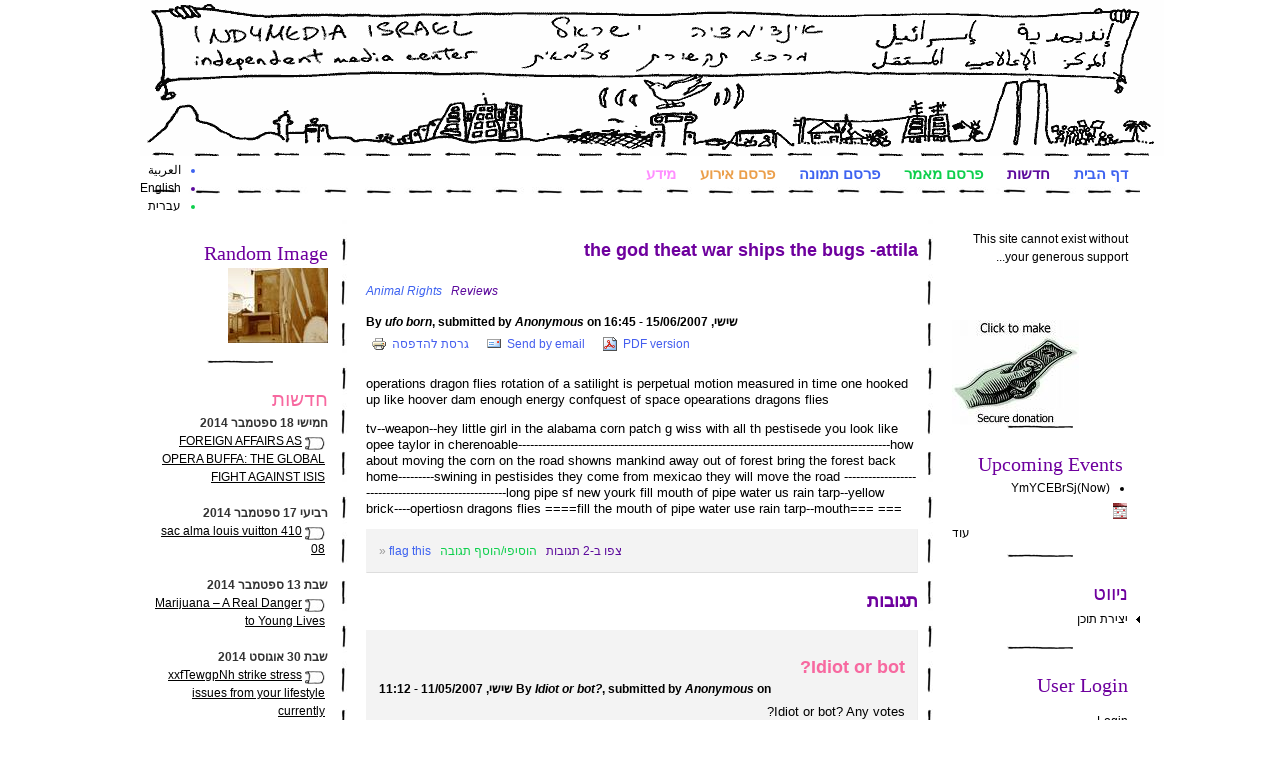

--- FILE ---
content_type: text/html; charset=
request_url: https://indymedia.org.il/he/article/2007/6/god-theat-war-ships-bugs-attila?showcomments&page=0
body_size: 8384
content:
<!DOCTYPE html PUBLIC "-//W3C//DTD XHTML 1.0 Strict//EN" "http://www.w3.org/TR/xhtml1/DTD/xhtml1-strict.dtd">
<html lang="he" xml:lang="he" xmlns="http://www.w3.org/1999/xhtml">

<head profile="http://gmpg.org/xfn/11">
<meta http-equiv="Content-Type" content="text/html; charset=utf-8" />
<title>the god theat war ships the bugs -attila | indymedia.org.il</title>
<meta http-equiv="Content-Type" content="text/html; charset=utf-8" />
<link rel="shortcut icon" href="/favicon.ico" type="image/x-icon" />
<link type="text/css" rel="stylesheet" media="all" href="/sites/default/files/css/css_cf56f327ca32bb0c9112a0113783eaf9.css" />
<script type="text/javascript" src="/sites/default/files/js/js_acf1b3a2bf29a42502999c75d0508091.jsmin.js"></script>
<script type="text/javascript">
<!--//--><![CDATA[//><!--
jQuery.extend(Drupal.settings, { "basePath": "/", "extlink": { "extTarget": 0, "extClass": "ext", "extSubdomains": 1, "extExclude": "", "extInclude": "", "extAlert": 0, "extAlertText": "This link will take you to an external web site. We are not responsible for their content.", "mailtoClass": "mailto" } });
//--><!]]>
</script>
<!--[if lte IE 6]>
<style>
#header { position: static; }
#wrapper { position: static; }
</style>
<![endif]-->
</head>

<body class="not-front not-logged-in page-node node-type-article two-sidebars i18n-he">
<div id="wrapper">

<div id="header" class="p1">

  <div id="branding">
      <a href="/he">
    <img src="/sites/default/files/israel_indymedia_logo.png" alt="indymedia.org.il" id="logo" />
    </a>
    <!--
      <h1><a href="/he" title="בית" rel="home">indymedia.org.il</a></h1>
    -->
    </div>

  
  
  <div id="header_content">  
        <div id="header-additional">
      <div class="block block-<? print $block->module?> mcolor_<? print $block_id ?>" id="block-locale-0">
  <div class="content"><ul><li class="ar mcolor_1 first"><a href="/ar/article/2007/6/god-theat-war-ships-bugs-attila" class="language-link">العربية</a></li>
<li class="en mcolor_2"><a href="/article/2007/6/god-theat-war-ships-bugs-attila" class="language-link">English</a></li>
<li class="he mcolor_3 last active"><a href="/he/article/2007/6/god-theat-war-ships-bugs-attila" class="language-link active">עברית</a></li>
</ul></div>
  <div class="block-divider">&nbsp;</div>
</div>

    </div>
    
    <div id="menu">
          <ul class="links primary_menu"><li class="menu-162 mcolor_1 first"><a href="/he" title="">דף הבית</a></li>
<li class="menu-163 mcolor_2"><a href="/he/newswire" title="">חדשות</a></li>
<li class="menu-164 mcolor_3"><a href="https://indymedia.org.il/publish/article" title="">פרסם מאמר</a></li>
<li class="menu-307 mcolor_4"><a href="https://indymedia.org.il/publish/image" title="">פרסם תמונה</a></li>
<li class="menu-165 mcolor_5"><a href="/he/announce/event" title="">פרסם אירוע</a></li>
<li class="menu-172 mcolor_6 last"><a href="/he/information" title="">מידע</a></li>
</ul>            </div>
  </div>
  <div id="header_close"></div>
</div>

<!--[if lte IE 6]> <div class="messages warning">
<a href="http://www.mozilla.com/">
Your web browser is old and insecure.
Please upgrade it so that you can take
advantage of the latest features of Israel Indymedia</a> </div> <![endif]-->

<table id="content">
	<tr>

		  <td valign="top" id="col-left">
	  <div class="block block-<? print $block->module?> mcolor_<? print $block_id ?>" id="block-block-2">
  <div class="content"><p><a href="/donate">This site cannot exist without your generous support...<br /><br />
<br /><br />
<img align="left" alt="Make a secure donation" border="0" height="105" src="/sites/default/files/secure_donation.jpg" width="127" /> </a> </p>
</div>
  <div class="block-divider">&nbsp;</div>
</div>

<div class="block block-<? print $block->module?> mcolor_<? print $block_id ?>" id="block-event-1">
<h2 class="title"><span>Upcoming Events</span></h2>
  <div class="content"><div class="item-list"><ul><li class="first last"><a href="/he/node/49366" title="YmYCEBrSj">YmYCEBrSj</a><span class="event-timeleft">(Now)</span></li>
</ul></div><div class="ical-link"><a href="https://indymedia.org.il/he/event/ical" title="להוסיף את הלוח לiCalendar שלכם"><img src="/sites/all/modules/event/images/ical16x16.gif" alt="להוסיף לiCalendar" /></a></div><div class="more-link"><a href="/he/event" title="More events.">עוד</a></div></div>
  <div class="block-divider">&nbsp;</div>
</div>

<div class="block block-<? print $block->module?> mcolor_<? print $block_id ?>" id="block-user-1">
<h2 class="title"><span>ניווט</span></h2>
  <div class="content"><ul class="menu"><li class="collapsed first last"><a href="/he/node/add">יצירת תוכן</a></li>
</ul></div>
  <div class="block-divider">&nbsp;</div>
</div>

<div class="block block-<? print $block->module?> mcolor_<? print $block_id ?>" id="block-block-1">
<h2 class="title"><span>User Login</span></h2>
  <div class="content"><p><a href="https://indymedia.org.il/user">Login</a></p>
<p><a href="https://indymedia.org.il/user/register">Create new account</a></p>
<p><a href="https://indymedia.org.il/user/password">Request new password</a></p>
<p><a href="https://indymedia.org.il/logout">Logout</a></p>
</div>
  <div class="block-divider">&nbsp;</div>
</div>

<div class="block block-<? print $block->module?> mcolor_<? print $block_id ?>" id="block-menu-menu-section">
<h2 class="title"><span>Section</span></h2>
  <div class="content"><ul class="menu"><li class="leaf first"><a href="/he/event" title="Upcoming events">Events</a></li>
<li class="leaf"><a href="/he/news">News</a></li>
<li class="leaf"><a href="/he/commentary">Commentary</a></li>
<li class="leaf"><a href="/he/announcements">Announcements</a></li>
<li class="leaf"><a href="/he/reviews">Reviews</a></li>
<li class="leaf"><a href="/he/interviews">Interviews</a></li>
<li class="leaf last"><a href="/he/other-press">Other Press</a></li>
</ul></div>
  <div class="block-divider">&nbsp;</div>
</div>

<div class="block block-<? print $block->module?> mcolor_<? print $block_id ?>" id="block-indymedia_cities-en">
<h2 class="title"><span>רשת אינדימדיה העולמית</span></h2>
  <div class="content"><div class="item-list"><ul><li class="first last"><a href="http://www.indymedia.org/">www.indymedia.org</a></li>
</ul></div><fieldset class=" collapsible collapsed"><legend>africa</legend><div class="item-list"><ul><li class="first"><a href="http://ambazonia.indymedia.org/">Ambazonia</a></li>
<li><a href="http://canarias.indymedia.org">Canarias</a></li>
<li><a href="http://estrecho.indymedia.org">estrecho / madiaq</a></li>
<li><a href="http://kenya.indymedia.org/">Kenya</a></li>
<li><a href="http://nigeria.indymedia.org/">Nigeria</a></li>
<li class="last"><a href="http://southafrica.indymedia.org/">South Africa</a></li>
</ul></div></fieldset>
<fieldset class=" collapsible collapsed"><legend>canada</legend><div class="item-list"><ul><li class="first"><a href="http://londonontario.indymedia.org">London, Ontario</a></li>
<li><a href="http://maritimes.indymedia.org/">Maritimes</a></li>
<li><a href="http://montreal.indymedia.org/">Montreal</a></li>
<li><a href="http://ontario.indymedia.org/">Ontario</a></li>
<li><a href="http://ottawa.indymedia.ca">Ottawa</a></li>
<li><a href="http://quebec.indymedia.org/">Quebec</a></li>
<li><a href="http://thunderbay.indymedia.org/">Thunder Bay</a></li>
<li><a href="http://bc.indymedia.org/">Vancouver</a></li>
<li><a href="http://vicindymedia.org">Victoria</a></li>
<li class="last"><a href="http://windsor.indymedia.org/">Windsor</a></li>
</ul></div></fieldset>
<fieldset class=" collapsible collapsed"><legend>east asia</legend><div class="item-list"><ul><li class="first"><a href="http://burma.indymedia.org/">burma</a></li>
<li><a href="http://jakarta.indymedia.org/">Jakarta</a></li>
<li><a href="http://japan.indymedia.org/">Japan</a></li>
<li><a href="http://korea.indymedia.org">Korea</a></li>
<li><a href="http://manila.indymedia.org/">Manila</a></li>
<li><a href="http://qc.indymedia.org">QC</a></li>
<li class="last"><a href="http://piter.indymedia.org/">Saint-Petersburg</a></li>
</ul></div></fieldset>
<fieldset class=" collapsible collapsed"><legend>europe</legend><div class="item-list"><ul><li class="first"><a href="http://abruzzo.indymedia.org">Abruzzo</a></li>
<li><a href="http://alacant.indymedia.org/">Alacant</a></li>
<li><a href="http://andorra.indymedia.org">Andorra</a></li>
<li><a href="http://antwerpen.indymedia.org">Antwerpen</a></li>
<li><a href="http://armenia.indymedia.org/">Armenia</a></li>
<li><a href="http://athens.indymedia.org/">Athens</a></li>
<li><a href="http://austria.indymedia.org/">Austria</a></li>
<li><a href="http://barcelona.indymedia.org/">Barcelona</a></li>
<li><a href="http://belarus.indymedia.org/">Belarus</a></li>
<li><a href="http://belgium.indymedia.org/">Belgium</a></li>
<li><a href="http://belgrade.indymedia.org">belgrade</a></li>
<li><a href="http://bristol.indymedia.org/">Bristol</a></li>
<li><a href="http://bxl.indymedia.org">Brussels</a></li>
<li><a href="http://bulgaria.indymedia.org">Bulgaria</a></li>
<li><a href="http://calabria.indymedia.org">Calabria</a></li>
<li><a href="http://croatia.indymedia.org">Croatia</a></li>
<li><a href="http://cyprus.indymedia.org">Cyprus</a></li>
<li><a href="http://emiliaromagna.indymedia.org/">emilia-romagna</a></li>
<li><a href="http://estrecho.indymedia.org">estrecho / madiaq</a></li>
<li><a href="http://euskalherria.indymedia.org/">Euskal Herria</a></li>
<li><a href="http://galiza.indymedia.org">Galiza</a></li>
<li><a href="http://de.indymedia.org/">Germany</a></li>
<li><a href="http://grenoble.indymedia.org">grenoble</a></li>
<li><a href="http://hungary.indymedia.org">Hungary</a></li>
<li><a href="http://www.indymedia.ie/">Ireland</a></li>
<li><a href="http://istanbul.indymedia.org/">Istanbul</a></li>
<li><a href="http://italy.indymedia.org/">Italy</a></li>
<li><a href="http://laplana.indymedia.org">La Plana</a></li>
<li><a href="http://liege.indymedia.org">Liege</a></li>
<li><a href="http://liguria.indymedia.org">liguria</a></li>
<li><a href="http://lille.indymedia.org">Lille</a></li>
<li><a href="http://linksunten.indymedia.org">linksunten</a></li>
<li><a href="http://lombardia.indymedia.org/">lombardia</a></li>
<li><a href="http://london.indymedia.org/">London</a></li>
<li><a href="http://madrid.indymedia.org/">Madrid</a></li>
<li><a href="http://malta.indymedia.org">Malta</a></li>
<li><a href="http://marseille.indymedia.org">Marseille</a></li>
<li><a href="http://nantes.indymedia.org">Nantes</a></li>
<li><a href="http://napoli.indymedia.org">Napoli</a></li>
<li><a href="http://indymedia.nl">Netherlands</a></li>
<li><a href="http://nice.indymedia.org">Nice</a></li>
<li><a href="http://northern.indymedia.org">Northern England</a></li>
<li><a href="http://www.indymedia.no/">Norway</a></li>
<li><a href="http://nottingham.indymedia.org">Nottingham</a></li>
<li><a href="http://ovl.indymedia.org">Oost-Vlaanderen</a></li>
<li><a href="http://paris.indymedia.org/">Paris/Île-de-France</a></li>
<li><a href="http://patras.indymedia.org/">Patras</a></li>
<li><a href="http://piemonte.indymedia.org">Piemonte</a></li>
<li><a href="http://poland.indymedia.org">Poland</a></li>
<li><a href="http://pt.indymedia.org/">Portugal</a></li>
<li><a href="http://roma.indymedia.org">Roma</a></li>
<li><a href="http://romania.indymedia.org">Romania</a></li>
<li><a href="http://russia.indymedia.org/">Russia</a></li>
<li><a href="http://sardegna.indymedia.org">Sardegna</a></li>
<li><a href="http://www.indymediascotland.org/">Scotland</a></li>
<li><a href="http://sweden.indymedia.org/">Sverige</a></li>
<li><a href="http://switzerland.indymedia.org/">Switzerland</a></li>
<li><a href="http://torun.indymedia.org/">Torun</a></li>
<li><a href="http://toscana.indymedia.org/">Toscana</a></li>
<li><a href="http://193.189.147.16/cmitlse/">Toulouse</a></li>
<li><a href="http://ukraine.indymedia.org/">Ukraine</a></li>
<li><a href="http://uk.indymedia.org/">United Kingdom</a></li>
<li class="last"><a href="http://valencia.indymedia.org">Valencia</a></li>
</ul></div></fieldset>
<fieldset class=" collapsible collapsed"><legend>latin america</legend><div class="item-list"><ul><li class="first"><a href="http://argentina.indymedia.org/">Argentina</a></li>
<li><a href="http://bolivia.indymedia.org/">Bolivia</a></li>
<li><a href="http://chiapas.indymedia.org/">Chiapas</a></li>
<li><a href="http://chile.indymedia.org">Chile</a></li>
<li><a href="http://chilesur.indymedia.org">Chile Sur</a></li>
<li><a href="http://www.midiaindependente.org">CMI Brasil</a></li>
<li><a href="http://sucre.indymedia.org/">CMI Sucre</a></li>
<li><a href="http://colombia.indymedia.org/">Colombia</a></li>
<li><a href="http://ecuador.indymedia.org/">Ecuador</a></li>
<li><a href="http://mexico.indymedia.org/">Mexico</a></li>
<li><a href="http://peru.indymedia.org">Peru</a></li>
<li><a href="http://indymediapr.org">Puerto Rico</a></li>
<li><a href="http://qollasuyu.indymedia.org/">Qollasuyu</a></li>
<li><a href="http://rosario.indymedia.org/">Rosario</a></li>
<li><a href="http://santiago.indymedia.org">santiago</a></li>
<li><a href="http://tijuana.indymedia.org/">Tijuana</a></li>
<li><a href="http://uruguay.indymedia.org/">Uruguay</a></li>
<li><a href="http://valparaiso.indymedia.org">Valparaiso</a></li>
<li class="last"><a href="http://venezuela.indymedia.org/">Venezuela</a></li>
</ul></div></fieldset>
<fieldset class=" collapsible collapsed"><legend>oceania</legend><div class="item-list"><ul><li class="first"><a href="http://www.indymedia.org.nz/">Aotearoa</a></li>
<li><a href="http://brisbane.indymedia.org/">Brisbane</a></li>
<li><a href="http://burma.indymedia.org/">burma</a></li>
<li><a href="http://darwin.indymedia.org">darwin</a></li>
<li><a href="http://jakarta.indymedia.org/">Jakarta</a></li>
<li><a href="http://manila.indymedia.org/">Manila</a></li>
<li><a href="http://melbourne.indymedia.org/">Melbourne</a></li>
<li><a href="http://perth.indymedia.org/">Perth</a></li>
<li><a href="http://qc.indymedia.org">QC</a></li>
<li class="last"><a href="http://sydney.indymedia.org/">Sydney</a></li>
</ul></div></fieldset>
<fieldset class=" collapsible collapsed"><legend>south asia</legend><div class="item-list"><ul><li class="first"><a href="http://india.indymedia.org/">India</a></li>
<li class="last"><a href="http://mumbai.indymedia.org/">Mumbai</a></li>
</ul></div></fieldset>
<fieldset class=" collapsible collapsed"><legend>united states</legend><div class="item-list"><ul><li class="first"><a href="http://arizona.indymedia.org/">Arizona</a></li>
<li><a href="http://arkansas.indymedia.org/">Arkansas</a></li>
<li><a href="http://asheville.indymedia.org/">Asheville</a></li>
<li><a href="http://atlanta.indymedia.org/">Atlanta</a></li>
<li><a href="http://austin.indymedia.org/">Austin</a></li>
<li><a href="/he/austin.indymedia.org">Austin Indymedia</a></li>
<li><a href="http://baltimore.indymedia.org/">Baltimore</a></li>
<li><a href="http://bigmuddyimc.org/">Big Muddy</a></li>
<li><a href="http://binghamton.indymedia.org">Binghamton</a></li>
<li><a href="http://boston.indymedia.org/">Boston</a></li>
<li><a href="http://buffalo.indymedia.org/">Buffalo</a></li>
<li><a href="http://cvilleindymedia.org/">Charlottesville</a></li>
<li><a href="http://chicago.indymedia.org/">Chicago</a></li>
<li><a href="http://cleveland.indymedia.org/">Cleveland</a></li>
<li><a href="http://colorado.indymedia.org/">Colorado</a></li>
<li><a href="http://columbus.indymedia.org">Columbus</a></li>
<li><a href="http://dc.indymedia.org/">DC</a></li>
<li><a href="http://hawaii.indymedia.org/">Hawaii</a></li>
<li><a href="http://houston.indymedia.org">Houston</a></li>
<li><a href="http://www.hm.indymedia.org/">Hudson Mohawk</a></li>
<li><a href="http://kcindymedia.org/">Kansas City</a></li>
<li><a href="http://la.indymedia.org/">LA</a></li>
<li><a href="http://madison.indymedia.org/">Madison</a></li>
<li><a href="http://maine.indymedia.org/">Maine</a></li>
<li><a href="http://miami.indymedia.org/">Miami</a></li>
<li><a href="http://www.michiganimc.org/">Michigan</a></li>
<li><a href="http://milwaukee.indymedia.org/">Milwaukee</a></li>
<li><a href="http://twincities.indymedia.org/">Minneapolis/St. Paul</a></li>
<li><a href="http://nh.indymedia.org">New Hampshire</a></li>
<li><a href="http://newjersey.indymedia.org/">New Jersey</a></li>
<li><a href="http://newmexico.indymedia.org/">New Mexico</a></li>
<li><a href="http://neworleans.indymedia.org/">New Orleans</a></li>
<li><a href="http://chapelhill.indymedia.org/">North Carolina</a></li>
<li><a href="http://www.ntimc.org/">North Texas</a></li>
<li><a href="http://nyc.indymedia.org/">NYC</a></li>
<li><a href="http://www.okimc.org">Oklahoma</a></li>
<li><a href="http://www.phillyimc.org/">Philadelphia</a></li>
<li><a href="http://pittsburgh.indymedia.org">Pittsburgh</a></li>
<li><a href="http://portland.indymedia.org/">Portland</a></li>
<li><a href="http://richmond.indymedia.org/">Richmond</a></li>
<li><a href="http://rochester.indymedia.org/">Rochester</a></li>
<li><a href="http://rogueimc.org/">Rogue Valley</a></li>
<li><a href="http://reboot.stlimc.org">Saint Louis</a></li>
<li><a href="http://sandiego.indymedia.org/">San Diego</a></li>
<li><a href="http://sf.indymedia.org/">San Francisco</a></li>
<li><a href="https://www.indybay.org/">San Francisco Bay Area</a></li>
<li><a href="http://sbindymedia.org/">Santa Barbara</a></li>
<li><a href="https://www.indybay.org/santacruz/">Santa Cruz, CA</a></li>
<li><a href="http://sarasota.indymedia.org">Sarasota</a></li>
<li><a href="http://seattle.indymedia.org/">Seattle</a></li>
<li><a href="http://tampabay.indymedia.org">Tampa Bay</a></li>
<li><a href="http://tnimc.org/">Tennessee</a></li>
<li><a href="http://www.ucimc.org/">Urbana-Champaign</a></li>
<li><a href="http://vermont.indymedia.org/">Vermont</a></li>
<li><a href="http://wmass.indymedia.org/">Western Mass</a></li>
<li class="last"><a href="http://worcester.indymedia.org">Worcester</a></li>
</ul></div></fieldset>
<fieldset class=" collapsible collapsed"><legend>west asia</legend><div class="item-list"><ul><li class="first"><a href="http://armenia.indymedia.org/">Armenia</a></li>
<li><a href="http://beirut.indymedia.org">Beirut</a></li>
<li><a href="http://israel.indymedia.org/">Israel</a></li>
<li class="last"><a href="http://www.indymedia.org/en/static/palestine">Palestine</a></li>
</ul></div></fieldset>
<fieldset class=" collapsible collapsed"><legend>process</legend><div class="item-list"><ul><li class="first"><a href="http://www.indymedia.org/fbi/">FBI/Legal Updates</a></li>
<li><a href="http://lists.indymedia.org/">Mailing Lists</a></li>
<li><a href="http://docs.indymedia.org/">Process &amp; IMC Docs</a></li>
<li><a href="http://tech.indymedia.org/">Tech</a></li>
<li class="last"><a href="http://volunteer.indymedia.org/">Volunteer</a></li>
</ul></div></fieldset>
<fieldset class=" collapsible collapsed"><legend>projects</legend><div class="item-list"><ul><li class="first"><a href="http://print.indymedia.org/">Print</a></li>
<li><a href="http://radio.indymedia.org/">Radio</a></li>
<li><a href="http://satellite.indymedia.org/">Satellite TV</a></li>
<li class="last"><a href="http://video.indymedia.org">Video</a></li>
</ul></div></fieldset>
<fieldset class=" collapsible collapsed"><legend>regions</legend><div class="item-list"><ul><li class="first last"><a href="http://indymedia.us/">United States</a></li>
</ul></div></fieldset>
<fieldset class=" collapsible collapsed"><legend>topics</legend><div class="item-list"><ul><li class="first last"><a href="http://biotech.indymedia.org/">Biotech</a></li>
</ul></div></fieldset>
</div>
  <div class="block-divider">&nbsp;</div>
</div>

	  </td>
		
	<td class="col_border"></td>
    
	<td valign="top" id="col-center">
										  <h2 id="title">the god theat war ships the bugs -attila</h2>
								<div class="content">
				<div style="clear:both;" id="node-4515" class="node-lang-net node  article">
			<div class="taxonomy"><ul class="links inline"><li class="taxonomy_term_9 mcolor_1 first"><a href="/he/category/category/animal-rights" rel="tag" title="Information concerning animal rights movements, actions, and protests.">Animal Rights</a></li>
<li class="taxonomy_term_22 mcolor_2 last"><a href="/he/reviews" rel="tag" title="">Reviews</a></li>
</ul></div>
				<div class="submitted">By <em>ufo born</em>, submitted by <em>Anonymous</em> on שישי, 15/06/2007 - 16:45</div>
	<div class="content"><span class="print-link"><span class="print_html"><a href="https://indymedia.org.il/he/print/article/2007/6/god-theat-war-ships-bugs-attila?showcomments=&amp;page=0" title="Display a printer-friendly version of this page." class="print-page" onclick="window.open(this.href); return false" rel="nofollow"><img src="/sites/all/modules/print/icons/print_icon.gif" alt="גרסת להדפסה" title="גרסת להדפסה" width="16" height="16" class="print-icon print-icon-margin" />גרסת להדפסה</a></span><span class="print_mail"><a href="https://indymedia.org.il/he/printmail/article/2007/6/god-theat-war-ships-bugs-attila?showcomments=&amp;page=0" title="Send this page by email." class="print-mail" rel="nofollow"><img src="/sites/all/modules/print/icons/mail_icon.gif" alt="Send by email" title="Send by email" width="16" height="16" class="print-icon print-icon-margin" />Send by email</a></span><span class="print_pdf"><a href="https://indymedia.org.il/he/printpdf/article/2007/6/god-theat-war-ships-bugs-attila?showcomments=&amp;page=0" title="Display a PDF version of this page." class="print-pdf" rel="nofollow"><img src="/sites/all/modules/print/icons/pdf_icon.gif" alt="PDF version" title="PDF version" width="16" height="16" class="print-icon print-icon-margin" />PDF version</a></span></span><div id="hidden-msg-4515"></div><p>operations dragon flies rotation of a satilight is perpetual motion measured in time one hooked up like hoover dam enough energy confquest of space opearations dragons flies</p>
<p>tv--weapon--hey little girl in the alabama corn patch g wiss with all th pestisede you look like opee taylor in cherenoable---------------------------------------------------------------------------------------------how about moving the corn on the road showns mankind away out of forest bring the forest back home---------swining in pestisides they come from mexicao they will move the road -----------------------------------------------------long pipe sf new yourk fill mouth of pipe water us rain tarp--yellow brick----opertiosn dragons flies ====fill the mouth of pipe water use rain tarp--mouth=== ===</p>
</div>
	<div class="meta">
			<div class="links">&raquo; <ul class="links inline"><li class="flag_content_add mcolor_1 first"><a href="/he/flag_content/add/4515/node" class="flag_content" title="Notify the administrators this posting is problematic" rel="nofollow">flag this</a></li>
<li class="num_comments mcolor_2"><a href="https://indymedia.org.il/he/article/2007/6/god-theat-war-ships-bugs-attila#comments">צפו ב-2 תגובות</a></li>
<li class="add_comment mcolor_3 last"><a href="https://indymedia.org.il/he/node/add/nodecomment?parentnid=4515">הוסיפי/הוסף תגובה</a></li>
</ul></div>
		</div>
</div>
<a id="comments"></a><h2 id="comments-intro">תגובות</h2><div class="comment article-comment zebra1"><a id="comment-1"></a>
		<a id="comment-nid-12873"></a><div id="node-12873" class="node teaser nodecomment">
	<h2 class="title"><a href="/he/content/idiot-or-bot">Idiot or bot?</a></h2>
	<div class="submitted">By <em>Idiot or bot?</em>, submitted by <em>Anonymous</em> on שישי, 11/05/2007 - 11:12</div>
<div class="content"><div id="hidden-msg-12873"></div><p>Idiot or bot? Any votes?</p>
</div>
	<div class="links">&raquo; <ul class="links inline"><li class="flag_content_add mcolor_1 first"><a href="/he/flag_content/add/12873/node" class="flag_content" title="Notify the administrators this posting is problematic" rel="nofollow">flag this</a></li>
<li class="reply_to mcolor_2 last"><a href="https://indymedia.org.il/he/node/add/nodecomment?parentnid=4515&amp;replynid=12873">תשובה</a></li>
</ul></div>
</div>
</div><div class="comment article-comment zebra0"><a id="comment-2"></a>
		<a id="comment-nid-12890"></a><div id="node-12890" class="node teaser nodecomment">
	<h2 class="title"><a href="/he/content/re-re-re-re-re-re-israelis-teach-their-children-hate">Re: Re: Re: Re: Re: Re: Israelis teach their children to hate</a></h2>
	<div class="submitted">By <em>Zionist Extremism IS Hate</em>, submitted by <em>Anonymous</em> on שבת, 12/05/2007 - 08:43</div>
<div class="content"><div id="hidden-msg-12890"></div><p>I vote for both.</p>
<p> I thought it was a 'bot, due to the Spammed Libel that appeared here attached to every post, regardless of what it said.</p>
<p>But the Plant has, in the past few days, pathetically attempted to make some carbon-copy Zionist arguments. But they aren't supported by the facts, so I predicted another Spam Attack, which occured, since the Plant was getting thouroughly trounced, and starting to get very upset, despite their training.</p>
</div>
	<div class="links">&raquo; <ul class="links inline"><li class="flag_content_add mcolor_1 first"><a href="/he/flag_content/add/12890/node" class="flag_content" title="Notify the administrators this posting is problematic" rel="nofollow">flag this</a></li>
<li class="reply_to mcolor_2 last"><a href="https://indymedia.org.il/he/node/add/nodecomment?parentnid=4515&amp;replynid=12890">תשובה</a></li>
</ul></div>
</div>
</div>		</div>

		<table id="after-content">
			<tr>
				<td valign="top" width="50%" class="col-center-left"></td>
				<td valign="top" width="50%" class="col-center-right"></td>
			</tr>
		</table>
	</td>

	<td class="col_border"></td>
	
		  <td valign="top" id="col-right">
	  <div class="block block-<? print $block->module?> mcolor_<? print $block_id ?>" id="block-image-1">
<h2 class="title"><span>Random Image</span></h2>
  <div class="content"><a href="/he/image/2010/1/21753"><img src="https://indymedia.org.il/sites/default/files/images/1_1basquat.thumbnail.jpg" alt="1_1basquat" title="1_1basquat"  class="image image-thumbnail " width="100" height="75" /></a></div>
  <div class="block-divider">&nbsp;</div>
</div>

<div class="block block-<? print $block->module?> mcolor_<? print $block_id ?>" id="block-imcviews-0">
<h2 class="title"><span><a href="/he/newswire">חדשות</a></span></h2>
  <div class="content"><div class="newswire-day"><div class="newswire-date">
חמישי 18 ספטמבר 2014</div>
<div class="newswire-link">
<img src="/sites/default/files/text_small.gif" /> <a href="/he/article/2014/9/foreign-affairs-as-opera-buffa-the-global-fight-against-isis">FOREIGN AFFAIRS AS OPERA BUFFA: THE GLOBAL FIGHT AGAINST ISIS</a></div>
</div><div class="newswire-day"><div class="newswire-date">
רביעי 17 ספטמבר 2014</div>
<div class="newswire-link">
<img src="/sites/default/files/text_small.gif" /> <a href="/he/node/49074">sac alma louis vuitton 410 08</a></div>
</div><div class="newswire-day"><div class="newswire-date">
שבת 13 ספטמבר 2014</div>
<div class="newswire-link">
<img src="/sites/default/files/text_small.gif" /> <a href="/he/node/47968">Marijuana – A Real Danger to Young Lives</a></div>
</div><div class="newswire-day"><div class="newswire-date">
שבת 30 אוגוסט 2014</div>
<div class="newswire-link">
<img src="/sites/default/files/text_small.gif" /> <a href="/he/node/45289">xxfTewgpNh strike stress issues from your lifestyle currently</a></div>
</div><div class="newswire-day"><div class="newswire-date">
ראשון 15 דצמבר 2013</div>
<div class="newswire-link">
<img src="/sites/default/files/text_small.gif" /> <a href="/he/article/2013/12/obama-violates-geneva-agreement">Obama Violates Geneva Agreement</a></div>
</div><div class="newswire-day"><div class="newswire-date">
שישי 13 דצמבר 2013</div>
<div class="newswire-link">
<img src="/sites/default/files/text_small.gif" /> <a href="/he/article/2013/12/the-iran-sanctions-game">The Iran Sanctions Game</a></div>
</div><div class="newswire-day"><div class="newswire-date">
רביעי 11 דצמבר 2013</div>
<div class="newswire-link">
<img src="/sites/default/files/text_small.gif" /> <a href="/he/article/2013/12/aipac-pressure-threatens-iran-nuclear-deal">AIPAC Pressure Threatens Iran Nuclear Deal</a></div>
<div class="newswire-link">
<img src="/sites/default/files/text_small.gif" /> <a href="/he/article/2013/12/sevdaluk-1bolum-izle-11-aralik-2013">Sevdaluk 1.Bölüm izle 11 Aralık 2013</a></div>
<div class="newswire-link">
<img src="/sites/default/files/text_small.gif" /> <a href="/he/article/2013/12/vicdan-2bolum-izle-11-aralik-2013">Vicdan 2.Bölüm izle 11 Aralık 2013</a></div>
<div class="newswire-link">
<img src="/sites/default/files/text_small.gif" /> <a href="/he/article/2013/12/ben-de-ozledim-8bolum-izle-11-aralik-2013">Ben de Özledim 8.Bölüm izle 11 Aralık 2013  &lt;--break-&gt;</a></div>
<div class="newswire-link">
<img src="/sites/default/files/text_small.gif" /> <a href="/he/article/2013/12/doksanlar-25bolum-izle-11-aralik-2013">Doksanlar 25.Bölüm izle 11 Aralık 2013</a></div>
</div><div class="newswire-day"><div class="newswire-date">
שלישי 10 דצמבר 2013</div>
<div class="newswire-link">
<img src="/sites/default/files/text_small.gif" /> <a href="/he/article/2013/12/human-rights-day-2013">Human Rights Day 2013</a></div>
<div class="newswire-link">
<img src="/sites/default/files/text_small.gif" /> <a href="/he/article/2013/12/i-say-we-put-up-the-historical-archive-of-indymedia-israel">I say we put up the historical archive of Indymedia Israel!</a></div>
<div class="newswire-link">
<img src="/sites/default/files/text_small.gif" /> <a href="/he/article/2013/12/peace-without-occupation">Peace Without Occupation</a></div>
</div><div class="newswire-day"><div class="newswire-date">
שני 9 דצמבר 2013</div>
<div class="newswire-link">
<img src="/sites/default/files/text_small.gif" /> <a href="/he/article/2013/12/john-kerrys-anti-palestinian-agenda">John Kerry&#039;s Anti-Palestinian Agenda</a></div>
</div><div class="newswire-day"><div class="newswire-date">
חמישי 5 דצמבר 2013</div>
<div class="newswire-link">
<img src="/sites/default/files/text_small.gif" /> <a href="/he/article/2013/12/drained-student">Drained Student</a></div>
</div><div class="newswire-day"><div class="newswire-date">
רביעי 4 דצמבר 2013</div>
<div class="newswire-link">
<img src="/sites/default/files/text_small.gif" /> <a href="/he/article/2013/12/france-lies-for-israel">France Lies for Israel</a></div>
</div><div class="newswire-day"><div class="newswire-date">
שלישי 3 דצמבר 2013</div>
<div class="newswire-link">
<img src="/sites/default/files/text_small.gif" /> <a href="/he/article/2013/12/israeli-judaization-master-plans">Israeli Judaization Master Plans</a></div>
</div><div class="newswire-day"><div class="newswire-date">
שני 2 דצמבר 2013</div>
<div class="newswire-link">
<img src="/sites/default/files/text_small.gif" /> <a href="/he/article/2013/12/global-protests-against-bedouin-ethnic-cleansing">Global Protests Against Bedouin Ethnic Cleansing</a></div>
</div><div class="newswire-day"><div class="newswire-date">
ראשון 1 דצמבר 2013</div>
<div class="newswire-link">
<img src="/sites/default/files/text_small.gif" /> <a href="/he/article/2013/12/usisraeli-iran-policy-remains-unchanged">US/Israeli Iran Policy Remains Unchanged</a></div>
</div><div class="imcviews_link"><a href="/he/newswire">מאמרים נוספים</a></div><div class="imcviews_link"><a href="/he/newswire/hidden">Hidden articles</a></div></div>
  <div class="block-divider">&nbsp;</div>
</div>

<div class="block block-<? print $block->module?> mcolor_<? print $block_id ?>" id="block-imcviews-2">
<h2 class="title"><span>Other Press</span></h2>
  <div class="content"><div class="newswire-day"><div class="newswire-date">
שני 4 אוגוסט 2014</div>
<div class="newswire-link">
<img src="/sites/default/files/text_small.gif" /> <a href="/he/node/42110">louie voution  290 84</a></div>
</div><div class="newswire-day"><div class="newswire-date">
שלישי 10 דצמבר 2013</div>
<div class="newswire-link">
<img src="/sites/default/files/text_small.gif" /> <a href="/he/node/35226">Using All Resources while Decision Making</a></div>
</div><div class="newswire-day"><div class="newswire-date">
חמישי 16 מאי 2013</div>
<div class="newswire-link">
<img src="/sites/default/files/text_small.gif" /> <a href="/he/article/2013/5/high-courts-ruling-worse-than-square-one-lawyers-say">High court&#039;s ruling worse than square one, lawyers say</a></div>
</div><div class="newswire-day"><div class="newswire-date">
שני 6 מאי 2013</div>
<div class="newswire-link">
<img src="/sites/default/files/text_small.gif" /> <a href="/he/article/2013/5/merkel-to-meet-with-neo-nazi-victims-families-as-murder-trial-starts">Merkel to meet with neo-Nazi victims&#039; families as murder trial starts</a></div>
</div><div class="newswire-day"><div class="newswire-date">
ראשון 5 מאי 2013</div>
<div class="newswire-link">
<img src="/sites/default/files/text_small.gif" /> <a href="/he/article/2013/5/restoration-of-iraqs-basra-marshes-on-agenda">Restoration of Iraq’s Basra Marshes on agenda</a></div>
</div><div class="newswire-day"><div class="newswire-date">
שישי 3 מאי 2013</div>
<div class="newswire-link">
<img src="/sites/default/files/text_small.gif" /> <a href="/he/article/2013/5/german-neo-nazi-trial-sparks-fear-of-hidden-racism">German neo-Nazi trial sparks fear of hidden racism</a></div>
</div><a href="/he/other-press">עוד...</a></div>
  <div class="block-divider">&nbsp;</div>
</div>

<div class="block block-<? print $block->module?> mcolor_<? print $block_id ?>" id="block-imcviews-1">
<h2 class="title"><span>שלב תכנים</span></h2>
  <div class="content"><p /><a href="/he/features.1-0.rdf" class="feed-icon"><img src="/misc/feed.png" alt="שלב תוכן" title="Features feed" width="16" height="16" /></a> Features<p /><a href="/he/rss/newswire.xml" class="feed-icon"><img src="/misc/feed.png" alt="שלב תוכן" title="Newswire feed" width="16" height="16" /></a> Newswire</div>
  <div class="block-divider">&nbsp;</div>
</div>

<div class="block block-<? print $block->module?> mcolor_<? print $block_id ?>" id="block-search-0">
<h2 class="title"><span>חיפוש</span></h2>
  <div class="content"><form action="/he/article/2007/6/god-theat-war-ships-bugs-attila?showcomments&amp;page=0"  accept-charset="UTF-8" method="post" id="search-block-form">
<div><div class="container-inline">
  <div class="form-item" id="edit-search-block-form-1-wrapper">
 <label for="edit-search-block-form-1">חפש באתר: </label>
 <input type="text" maxlength="128" name="search_block_form" id="edit-search-block-form-1" size="15" value="" title="הנושאים שברצונך לחפש." class="form-text" />
</div>
<input type="submit" name="op" id="edit-submit" value="חיפוש"  class="form-submit" />
<input type="hidden" name="form_build_id" id="form-cGSy3QK-4Npv6UI09e18Gkl3TbrIYiJocQChylssy1Y" value="form-cGSy3QK-4Npv6UI09e18Gkl3TbrIYiJocQChylssy1Y"  />
<input type="hidden" name="form_id" id="edit-search-block-form" value="search_block_form"  />
</div>

</div></form>
</div>
  <div class="block-divider">&nbsp;</div>
</div>

	  </td>
		</tr>
</table>

<div id="footer" class="footer">
  <p class="credits">Powered by <a href="https://www.drupal.org">Drupal</a>.</p>
</div>

</div>

<script defer src="https://static.cloudflareinsights.com/beacon.min.js/vcd15cbe7772f49c399c6a5babf22c1241717689176015" integrity="sha512-ZpsOmlRQV6y907TI0dKBHq9Md29nnaEIPlkf84rnaERnq6zvWvPUqr2ft8M1aS28oN72PdrCzSjY4U6VaAw1EQ==" data-cf-beacon='{"version":"2024.11.0","token":"574959b8900e4b0e9f0f8ab67017ddce","r":1,"server_timing":{"name":{"cfCacheStatus":true,"cfEdge":true,"cfExtPri":true,"cfL4":true,"cfOrigin":true,"cfSpeedBrain":true},"location_startswith":null}}' crossorigin="anonymous"></script>
</body>
</html>


--- FILE ---
content_type: text/css
request_url: https://indymedia.org.il/sites/default/files/css/css_cf56f327ca32bb0c9112a0113783eaf9.css
body_size: 7253
content:

#aggregator .feed-source .feed-title{margin-top:0;}#aggregator .feed-source .feed-image img{margin-bottom:0.75em;}#aggregator .feed-source .feed-icon{float:right;display:block;}#aggregator .feed-item{margin-bottom:1.5em;}#aggregator .feed-item-title{margin-bottom:0;font-size:1.3em;}#aggregator .feed-item-meta,#aggregator .feed-item-body{margin-bottom:0.5em;}#aggregator .feed-item-categories{font-size:0.9em;}#aggregator td{vertical-align:bottom;}#aggregator td.categorize-item{white-space:nowrap;}#aggregator .categorize-item .news-item .body{margin-top:0;}#aggregator .categorize-item h3{margin-bottom:1em;margin-top:0;}

#aggregator .feed-source .feed-icon{float:left;}

.node-unpublished{background-color:#fff4f4;}.preview .node{background-color:#ffffea;}#node-admin-filter ul{list-style-type:none;padding:0;margin:0;width:100%;}#node-admin-buttons{float:left;margin-left:0.5em;clear:right;}td.revision-current{background:#ffc;}.node-form .form-text{display:block;width:95%;}.node-form .container-inline .form-text{display:inline;width:auto;}.node-form .standard{clear:both;}.node-form textarea{display:block;width:95%;}.node-form .attachments fieldset{float:none;display:block;}.terms-inline{display:inline;}

#node-admin-buttons{float:right;margin-left:0;margin-right:0.5em;clear:left;}


fieldset{margin-bottom:1em;padding:.5em;}form{margin:0;padding:0;}hr{height:1px;border:1px solid gray;}img{border:0;}table{border-collapse:collapse;}th{text-align:left;padding-right:1em;border-bottom:3px solid #ccc;}.clear-block:after{content:".";display:block;height:0;clear:both;visibility:hidden;}.clear-block{display:inline-block;}/*_\*/
* html .clear-block{height:1%;}.clear-block{display:block;}/* End hide from IE-mac */


th{text-align:right;padding-right:0;padding-left:1em;}


body.drag{cursor:move;}th.active img{display:inline;}tr.even,tr.odd{background-color:#eee;border-bottom:1px solid #ccc;padding:0.1em 0.6em;}tr.drag{background-color:#fffff0;}tr.drag-previous{background-color:#ffd;}td.active{background-color:#ddd;}td.checkbox,th.checkbox{text-align:center;}tbody{border-top:1px solid #ccc;}tbody th{border-bottom:1px solid #ccc;}thead th{text-align:left;padding-right:1em;border-bottom:3px solid #ccc;}.breadcrumb{padding-bottom:.5em}div.indentation{width:20px;height:1.7em;margin:-0.4em 0.2em -0.4em -0.4em;padding:0.42em 0 0.42em 0.6em;float:left;}div.tree-child{background:url(/misc/tree.png) no-repeat 11px center;}div.tree-child-last{background:url(/misc/tree-bottom.png) no-repeat 11px center;}div.tree-child-horizontal{background:url(/misc/tree.png) no-repeat -11px center;}.error{color:#e55;}div.error{border:1px solid #d77;}div.error,tr.error{background:#fcc;color:#200;padding:2px;}.warning{color:#e09010;}div.warning{border:1px solid #f0c020;}div.warning,tr.warning{background:#ffd;color:#220;padding:2px;}.ok{color:#008000;}div.ok{border:1px solid #00aa00;}div.ok,tr.ok{background:#dfd;color:#020;padding:2px;}.item-list .icon{color:#555;float:right;padding-left:0.25em;clear:right;}.item-list .title{font-weight:bold;}.item-list ul{margin:0 0 0.75em 0;padding:0;}.item-list ul li{margin:0 0 0.25em 1.5em;padding:0;list-style:disc;}ol.task-list li.active{font-weight:bold;}.form-item{margin-top:1em;margin-bottom:1em;}tr.odd .form-item,tr.even .form-item{margin-top:0;margin-bottom:0;white-space:nowrap;}tr.merge-down,tr.merge-down td,tr.merge-down th{border-bottom-width:0 !important;}tr.merge-up,tr.merge-up td,tr.merge-up th{border-top-width:0 !important;}.form-item input.error,.form-item textarea.error,.form-item select.error{border:2px solid red;}.form-item .description{font-size:0.85em;}.form-item label{display:block;font-weight:bold;}.form-item label.option{display:inline;font-weight:normal;}.form-checkboxes,.form-radios{margin:1em 0;}.form-checkboxes .form-item,.form-radios .form-item{margin-top:0.4em;margin-bottom:0.4em;}.marker,.form-required{color:#f00;}.more-link{text-align:right;}.more-help-link{font-size:0.85em;text-align:right;}.nowrap{white-space:nowrap;}.item-list .pager{clear:both;text-align:center;}.item-list .pager li{background-image:none;display:inline;list-style-type:none;padding:0.5em;}.pager-current{font-weight:bold;}.tips{margin-top:0;margin-bottom:0;padding-top:0;padding-bottom:0;font-size:0.9em;}dl.multiselect dd.b,dl.multiselect dd.b .form-item,dl.multiselect dd.b select{font-family:inherit;font-size:inherit;width:14em;}dl.multiselect dd.a,dl.multiselect dd.a .form-item{width:10em;}dl.multiselect dt,dl.multiselect dd{float:left;line-height:1.75em;padding:0;margin:0 1em 0 0;}dl.multiselect .form-item{height:1.75em;margin:0;}.container-inline div,.container-inline label{display:inline;}ul.primary{border-collapse:collapse;padding:0 0 0 1em;white-space:nowrap;list-style:none;margin:5px;height:auto;line-height:normal;border-bottom:1px solid #bbb;}ul.primary li{display:inline;}ul.primary li a{background-color:#ddd;border-color:#bbb;border-width:1px;border-style:solid solid none solid;height:auto;margin-right:0.5em;padding:0 1em;text-decoration:none;}ul.primary li.active a{background-color:#fff;border:1px solid #bbb;border-bottom:#fff 1px solid;}ul.primary li a:hover{background-color:#eee;border-color:#ccc;border-bottom-color:#eee;}ul.secondary{border-bottom:1px solid #bbb;padding:0.5em 1em;margin:5px;}ul.secondary li{display:inline;padding:0 1em;border-right:1px solid #ccc;}ul.secondary a{padding:0;text-decoration:none;}ul.secondary a.active{border-bottom:4px solid #999;}#autocomplete{position:absolute;border:1px solid;overflow:hidden;z-index:100;}#autocomplete ul{margin:0;padding:0;list-style:none;}#autocomplete li{background:#fff;color:#000;white-space:pre;cursor:default;}#autocomplete li.selected{background:#0072b9;color:#fff;}html.js input.form-autocomplete{background-image:url(/misc/throbber.gif);background-repeat:no-repeat;background-position:100% 2px;}html.js input.throbbing{background-position:100% -18px;}html.js fieldset.collapsed{border-bottom-width:0;border-left-width:0;border-right-width:0;margin-bottom:0;height:1em;}html.js fieldset.collapsed *{display:none;}html.js fieldset.collapsed legend{display:block;}html.js fieldset.collapsible legend a{padding-left:15px;background:url(/misc/menu-expanded.png) 5px 75% no-repeat;}html.js fieldset.collapsed legend a{background-image:url(/misc/menu-collapsed.png);background-position:5px 50%;}* html.js fieldset.collapsed legend,* html.js fieldset.collapsed legend *,* html.js fieldset.collapsed table *{display:inline;}html.js fieldset.collapsible{position:relative;}html.js fieldset.collapsible legend a{display:block;}html.js fieldset.collapsible .fieldset-wrapper{overflow:auto;}.resizable-textarea{width:95%;}.resizable-textarea .grippie{height:9px;overflow:hidden;background:#eee url(/misc/grippie.png) no-repeat center 2px;border:1px solid #ddd;border-top-width:0;cursor:s-resize;}html.js .resizable-textarea textarea{margin-bottom:0;width:100%;display:block;}.draggable a.tabledrag-handle{cursor:move;float:left;height:1.7em;margin:-0.4em 0 -0.4em -0.5em;padding:0.42em 1.5em 0.42em 0.5em;text-decoration:none;}a.tabledrag-handle:hover{text-decoration:none;}a.tabledrag-handle .handle{margin-top:4px;height:13px;width:13px;background:url(/misc/draggable.png) no-repeat 0 0;}a.tabledrag-handle-hover .handle{background-position:0 -20px;}.joined + .grippie{height:5px;background-position:center 1px;margin-bottom:-2px;}.teaser-checkbox{padding-top:1px;}div.teaser-button-wrapper{float:right;padding-right:5%;margin:0;}.teaser-checkbox div.form-item{float:right;margin:0 5% 0 0;padding:0;}textarea.teaser{display:none;}html.js .no-js{display:none;}.progress{font-weight:bold;}.progress .bar{background:#fff url(/misc/progress.gif);border:1px solid #00375a;height:1.5em;margin:0 0.2em;}.progress .filled{background:#0072b9;height:1em;border-bottom:0.5em solid #004a73;width:0%;}.progress .percentage{float:right;}.progress-disabled{float:left;}.ahah-progress{float:left;}.ahah-progress .throbber{width:15px;height:15px;margin:2px;background:transparent url(/misc/throbber.gif) no-repeat 0px -18px;float:left;}tr .ahah-progress .throbber{margin:0 2px;}.ahah-progress-bar{width:16em;}#first-time strong{display:block;padding:1.5em 0 .5em;}tr.selected td{background:#ffc;}table.sticky-header{margin-top:0;background:#fff;}#clean-url.install{display:none;}html.js .js-hide{display:none;}#system-modules div.incompatible{font-weight:bold;}#system-themes-form div.incompatible{font-weight:bold;}span.password-strength{visibility:hidden;}input.password-field{margin-right:10px;}div.password-description{padding:0 2px;margin:4px 0 0 0;font-size:0.85em;max-width:500px;}div.password-description ul{margin-bottom:0;}.password-parent{margin:0 0 0 0;}input.password-confirm{margin-right:10px;}.confirm-parent{margin:5px 0 0 0;}span.password-confirm{visibility:hidden;}span.password-confirm span{font-weight:normal;}

thead th{text-align:right;padding-left:1em;padding-right:0.5em;}.item-list .icon{float:left;padding-left:0;padding-right:0.25em;clear:left;}.item-list ul li{margin:0 1.5em 0.25em 0;}.more-link{text-align:left;}.more-help-link{text-align:left;}dl.multiselect dt,dl.multiselect dd{float:right;margin:0 0 0 1em;}.block ul{padding:0 1em 0.25em 0;}ul.primary{padding:0 1em 0 0;}ul.primary li a{margin-right:5px;margin-left:0.5em;}ul.secondary li{display:inline;padding:0 1em;border-right:none;border-left:1px solid #ccc;}html.js input.form-autocomplete{background-position:0% 2px;}html.js input.throbbing{background-position:0% -18px;}html.js fieldset.collapsible legend a{padding-left:0;padding-right:15px;background-position:98% 75%;}html.js fieldset.collapsed legend a{background-image:url(/misc/menu-collapsed-rtl.png);background-position:98% 50%;}div.teaser-button-wrapper{float:left;padding-right:0;padding-left:5%;}.teaser-checkbox div.form-item{float:left;margin:0 0 0 5%;}.progress .percentage{float:left;}.progess-disabled{float:right;}.ahah-progress{float:right;}.ahah-progress .throbber{float:right;}input.password-field{margin-left:10px;margin-right:0;}input.password-confirm{margin-left:10px;margin-right:0;}.draggable a.tabledrag-handle{float:right;margin:-0.4em -0.5em -0.4em 0;padding:0.42em 0.5em 0.42em 1.5em;}div.indentation{margin:-0.4em -0.4em -0.4em 0.2em;padding:0.42em 0.6em 0.42em 0;float:right;}div.tree-child,div.tree-child-last{background-position:-65px center;}

ul.menu{list-style:none;border:none;text-align:left;}ul.menu li{margin:0 0 0 0.5em;}li.expanded{list-style-type:circle;list-style-image:url(/misc/menu-expanded.png);padding:0.2em 0.5em 0 0;margin:0;}li.collapsed{list-style-type:disc;list-style-image:url(/misc/menu-collapsed.png);padding:0.2em 0.5em 0 0;margin:0;}li.leaf{list-style-type:square;list-style-image:url(/misc/menu-leaf.png);padding:0.2em 0.5em 0 0;margin:0;}li a.active{color:#000;}td.menu-disabled{background:#ccc;}ul.links{margin:0;padding:0;}ul.links.inline{display:inline;}ul.links li{display:inline;list-style-type:none;padding:0 0.5em;}.block ul{margin:0;padding:0 0 0.25em 1em;}

ul.menu{text-align:right;}ul.menu li{margin:0 0.5em 0 0;}li.expanded{padding:0.2em 0 0 0.5em;}li.collapsed{list-style-image:url(/misc/menu-collapsed-rtl.png);padding:0.2em 0 0 0.5em;}li.leaf{padding:0.2em 0 0 0.5em;}

#permissions td.module{font-weight:bold;}#permissions td.permission{padding-left:1.5em;}#access-rules .access-type,#access-rules .rule-type{margin-right:1em;float:left;}#access-rules .access-type .form-item,#access-rules .rule-type .form-item{margin-top:0;}#access-rules .mask{clear:both;}#user-login-form{text-align:center;}#user-admin-filter ul{list-style-type:none;padding:0;margin:0;width:100%;}#user-admin-buttons{float:left;margin-left:0.5em;clear:right;}#user-admin-settings fieldset .description{font-size:0.85em;padding-bottom:.5em;}.profile{clear:both;margin:1em 0;}.profile .picture{float:right;margin:0 1em 1em 0;}.profile h3{border-bottom:1px solid #ccc;}.profile dl{margin:0 0 1.5em 0;}.profile dt{margin:0 0 0.2em 0;font-weight:bold;}.profile dd{margin:0 0 1em 0;}

#permissions td.permission{padding-left:0;padding-right:1.5em;}#access-rules .access-type,#access-rules .rule-type{margin-right:0;margin-left:1em;float:right;}#user-admin-buttons{float:right;margin-left:0;margin-right:0.5em;clear:left;}.profile .picture{float:left;margin:0 0 1em 1em;}



.field .field-label,.field .field-label-inline,.field .field-label-inline-first{font-weight:bold;}.field .field-label-inline,.field .field-label-inline-first{display:inline;}.field .field-label-inline{visibility:hidden;}.node-form .content-multiple-table td.content-multiple-drag{width:30px;padding-right:0;}.node-form .content-multiple-table td.content-multiple-drag a.tabledrag-handle{padding-right:.5em;}.node-form .content-add-more .form-submit{margin:0;}.node-form .number{display:inline;width:auto;}.node-form .text{width:auto;}.form-item #autocomplete .reference-autocomplete{white-space:normal;}.form-item #autocomplete .reference-autocomplete label{display:inline;font-weight:normal;}#content-field-overview-form .advanced-help-link,#content-display-overview-form .advanced-help-link{margin:4px 4px 0 0;}#content-field-overview-form .label-group,#content-display-overview-form .label-group,#content-copy-export-form .label-group{font-weight:bold;}table#content-field-overview .label-add-new-field,table#content-field-overview .label-add-existing-field,table#content-field-overview .label-add-new-group{float:left;}table#content-field-overview tr.content-add-new .tabledrag-changed{display:none;}table#content-field-overview tr.content-add-new .description{margin-bottom:0;}table#content-field-overview .content-new{font-weight:bold;padding-bottom:.5em;}.advanced-help-topic h3,.advanced-help-topic h4,.advanced-help-topic h5,.advanced-help-topic h6{margin:1em 0 .5em 0;}.advanced-help-topic dd{margin-bottom:.5em;}.advanced-help-topic span.code{background-color:#EDF1F3;font-family:"Bitstream Vera Sans Mono",Monaco,"Lucida Console",monospace;font-size:0.9em;padding:1px;}.advanced-help-topic .content-border{border:1px solid #AAA}



.node-form .content-multiple-table td.content-multiple-drag{padding-left:0;padding-right:0.5em;}.node-form .content-multiple-table td.content-multiple-drag a.tabledrag-handle{padding-left:.5em;}#content-field-overview-form .advanced-help-link,#content-display-overview-form .advanced-help-link{margin:4px 0 0 4px;}table#content-field-overview .label-add-new-field,table#content-field-overview .label-add-existing-field,table#content-field-overview .label-add-new-group{float:right;}
.ctools-locked{color:red;border:1px solid red;padding:1em;}.ctools-owns-lock{background:#FFFFDD none repeat scroll 0 0;border:1px solid #F0C020;padding:1em;}a.ctools-ajaxing,input.ctools-ajaxing,button.ctools-ajaxing,select.ctools-ajaxing{padding-right:18px !important;background:url(/sites/all/modules/ctools/images/status-active.gif) right center no-repeat;}div.ctools-ajaxing{float:left;width:18px;background:url(/sites/all/modules/ctools/images/status-active.gif) center center no-repeat;}
span.ext{background:url(/sites/all/modules/extlink/extlink.png) right center no-repeat;padding-right:12px;}span.mailto{background:url(/sites/all/modules/extlink/mailto.png) right center no-repeat;padding-right:12px;}@media print{span.ext,span.mailto{display:none;padding:0;}}
.views-exposed-form .views-exposed-widget{float:left;padding:.5em 1em 0 0;}.views-exposed-form .views-exposed-widget .form-submit{margin-top:1.6em;}.views-exposed-form .form-item,.views-exposed-form .form-submit{margin-top:0;margin-bottom:0;}.views-exposed-form label{font-weight:bold;}.views-exposed-widgets{margin-bottom:.5em;}html.js a.views-throbbing,html.js span.views-throbbing{background:url(/sites/all/modules/views/images/status-active.gif) no-repeat right center;padding-right:18px;}div.view div.views-admin-links{font-size:xx-small;margin-right:1em;margin-top:1em;}.block div.view div.views-admin-links{margin-top:0;}div.view div.views-admin-links ul{margin:0;padding:0;}div.view div.views-admin-links li{margin:0;padding:0 0 2px 0;z-index:201;}div.view div.views-admin-links li a{padding:0;margin:0;color:#ccc;}div.view div.views-admin-links li a:before{content:"[";}div.view div.views-admin-links li a:after{content:"]";}div.view div.views-admin-links-hover a,div.view div.views-admin-links:hover a{color:#000;}div.view div.views-admin-links-hover,div.view div.views-admin-links:hover{background:transparent;}div.view div.views-hide{display:none;}div.view div.views-hide-hover,div.view:hover div.views-hide{display:block;position:absolute;z-index:200;}div.view:hover div.views-hide{margin-top:-1.5em;}.views-view-grid tbody{border-top:none;}

.views-exposed-form .views-exposed-widget{float:right;padding:.5em 1em 0 0;}

div#editor_moderate{border:1px solid #666;margin:6px 2px;padding:0px;float:right;width:200px;}div#editor_ctrls_section{padding:5px 5px 5px 5px;}div.editor_heading{color:#66f;background-color:#ddf;padding:2px 5px 2px 5px;font-size:80%;text-align:center;font-weight:bold;cursor:pointer;}div.editor_heading:hover{color:#f22;}div.editor_ctrls_subheading{color:#333;background-color:#ccf;margin:4px 0px 0px 0px;padding:2px 5px 2px 5px;font-size:80%;}.editor_ctrls_section *{margin:2px;font-size:90%;}.editor_ctrls_section input{color:#000;background:#fff;border:1px solid #333;}.editor_ctrls_section button{font-size:90%;color:#000;background:#ddd;border-width:1px;border-style:solid;border-top-color:#999;border-left-color:#999;border-right-color:#333;border-bottom-color:#333;}

.print-link{display:block;text-align:right;padding-bottom:0.5em;}div#block-print-0 span{display:block;}.print_html,.print_mail,.print_pdf{margin-left:1em;}.print-syslink{margin-right:1em;}img.print-icon{vertical-align:middle;}img.print-icon-margin{padding-right:4px;}label.printmail-label{width:175px;float:left;}

.print-link{text-align:left;}.print_html,.print_mail,.print_pdf{margin-left:0;margin-right:1em;}.print-syslink{margin-right:0;margin-left:1em;}img.print-icon-margin{padding-left:4px;}label.printmail-label{float:right;}
body{font:12px/1.5 "Lucida Grande","Arial",sans-serif;margin:0px 0 28px 0;}a,a:link,a:active,a:visited{text-decoration:none;}a:focus{text-decoration:underline;}#main .node .content a,#main .node .content a:link,#main .node .content a:active,#main .help a,#main .help a:link,#main .help a:active{font-weight:bold;}#main .node .content a:visited{}html > body #main .node .content a:visited:after{font-size:0.8em;font-family:Times,serif;}h2.title{font-size:154%;margin:1em 0 0 0;}h3.title{font-size:114%;margin:1em 0 0 0;}pre{font-size:0.9em;font-family:monospace;overflow:scroll;}abbr,acronym{border-bottom:0.1em dashed;cursor:help;}blockquote{padding:0 0 0 1em;margin:0 0 0 2em;font-style:italic;}table{margin:0;width:100%;}td{padding:0.3em;}#wrapper{padding:0 0 0 0;}#content{margin:0 0 0 0;padding:0 0 0 0;}#main{margin:0 0 0 0;}#header{padding:0;margin:0;}#header #logo{margin-right:20px;margin-left:0px;}#branding{margin:0em 0em 0em 0em;padding:0;}#header > #branding{margin-left:0em;}#header h1{font-size:156%;padding:0 0 0 0;margin:0.3em 0 0 0;font-weight:bold;}#header h1 a{padding:0;margin:0;}#header .slogan{margin:0 0 0 0;padding:0;}#header-additional{margin:0em 1em 1em 1em;}#wrapper > #header #header-additional{margin-right:2em;}#header-additional{margin:0em;}#wrapper > #header #header-additional{margin-right:0em;}#search{margin:0.5em 0.5em 0.5em 0.5em;}#wrapper > #header #search{margin-right:0.5em;}#search input{font-size:1em;padding:0.2em 0.4em}#search input.form-submit{padding:0.125em}#search label{display:none;}#menu{margin:0 0 0 0;padding:0 0 0 0;text-align:left;font-size:100%;line-height:210%;}.primary_menu{margin:0;padding:0;}.primary_menu li{margin:0 0 0 0;padding:0;line-height:210%;}.primary_menu a,.primary_menu a:link,.primary_menu a:active,.primary_menu a:visited{text-decoration:none;padding:0.5em 0.4em 0.3em 0.4em;font-size:100%;font-size:15px;font-weight:bold;font-family:"times new roman",serif;}.primary_menu a.active,.primary_menu a.active:link,.primary_menu a.active:active,.primary_menu a.active:visited{text-decoration:underline;}.primary_menu a:hover{text-decoration:underline;}#menu .secondary_menu{margin:0;padding:0 0.5em;width:auto;list-style-type:none;font-size:0.85em;}.secondary_menu li{margin:0 0 0 0;padding:0;line-height:210%;}.secondary_menu a,.secondary_menu a:link,.secondary_menu a:active,.secondary_menu a:visited{text-decoration:none;padding:0.5em 0 0.4em 0;font-size:100%;}.secondary_menu a.active,.secondary_menu a.active:link,.secondary_menu a.active:active,.secondary_menu a.active:visited{text-decoration:underline;}.sidebar{padding:1em 0 1em 0;margin:0 0 0 0;overflow:hidden;}.sidebar .block{margin:0 5px;padding:0.5em 0;}.sidebar .block .title{margin:0 0 0 12px;}.sidebar .block .content{padding:0 0.5em;overflow:hidden;}.sidebar a,.sidebar a:link,.sidebar a:active,.sidebar a:visited{text-decoration:none;}.sidebar .block ul{padding-left:0.5em}.sidebar .block-block ul{padding-left:1.5em}.sidebar .block-user .item-list{margin-top:1em;}.sidebar .block-user .item-list li{list-style:none;margin:0;padding:0;font-size:0.8em}.sidebar .block-user .form-text{width:95%;}#block-node-0 .content{padding:0.5em 1em;}#footer{padding:0.5em 0;margin:0;text-align:center;font-size:85%;line-height:220%;}#footer p,#footer h2{margin:0;}#breadcrumb{margin:0 0 1em 0;}#mission{margin:0 0 3em 0;padding:0;}#title{margin:1em 0;padding:0 0 0 0;font-size:152%;}.messages{margin:1em 0;padding:0.5em;}.title{margin:0 0 0 0;padding:0 0 0 0;}.info{margin:0 0 0 0;padding:0 0 0 0;font-size:90%;font-weight:bold;}.node .links{text-align:left;font-size:12px;margin:0 0 0 0;padding:0;clear:left;}.node .links li{padding-left:0;}.node .meta{padding:1em;margin:1em 0 1em 0;}.node .taxonomy a{font-size:12px;font-style:italic;}.node .taxonomy{margin:1em 0 1em 0;font-size:13px;}.node.teaser{margin:0 0 2em 0;clear:left;}.nodecomment.node.teaser{margin:0 0 1em 0;}.node.teaser .calendar{float:left;width:3.5em;margin:0.5em 0 0 -0.5em;padding:0 0 0 0;font-size:0.7em;text-align:center;}.node.teaser .calendar span{display:block;}.node.teaser .calendar .day{font-size:1.5em;font-weight:bold;}.node.teaser .calendar .time{font-size:0.9em;}.node.teaser .title{margin:0.5em 0 0 0;padding:0 0;}.node.teaser.cal .title{margin-left:40px;}.node.teaser.cal .newswire{margin-left:40px;border-top:1px solid;border-top-color:#aaa;padding:0.2em;}.node.teaser .content{clear:left;padding:0 0 0 0;}.node.teaser.cal .content{padding-left:40px;}.node.teaser.cal div.links{margin-left:40px;}.node.teaser .taxonomy{margin:0.5em 0 0.5em 0;}.node.teaser .author{margin:0.5em 15px 0.5em 15px;}node.teaser .submitted{float:left;margin:0.5em 0 0.5em 15px;}.node .box{font-size:0.9em;}.book-navigation .menu{padding:1em;}.book-navigation .page-links{margin:2em 0;padding:1em;}.comment{margin:0.5em 0 0.25em 0;padding:1em;}.comment .id{margin:-0.3em 0 0 0;float:right;font-size:2em;font-weight:bold;}.comment h3{margin:0 0 0 0;}.comment .submitted{float:left;margin-bottom:0.5em;}#comment_form .form-submit{display:block;clear:left;margin:0.5em 0;}#attachments{width:100%;margin:1em 0 2em 0;}.pager a,.pager strong.pager-current{padding:0 0.5em;}.item-list .pager li{margin:0;}.box{padding:0 1em 1em;font-size:0.9em;}.node .content img{padding:5px;}a.image:after{display:none;}#block_admin_display{font-size:0.7em;}#system_themes table img{width:75%;}
#wrapper{margin:0 auto 0 auto;min-width:780px;max-width:1000px;position:relative;top:0px;left:0px;}#header{position:relative;top:0px;left:0px;}#branding,#main,.sidebar{float:left;}#header #logo{}#header-additional{float:right;}#search{padding:3px;margin:0px;}.primary_menu{left:0px;}.secondary_menu{right:0px;}#menu{top:0px;left:0px;clear:none;clear:none;}#header_content{clear:both;width:100%;height:26px;}#content,#footer{clear:both;}#footer{width:100%;}td#col-center{width:auto;vertical-align:top;padding:0 8px 100px 12px;}td#col-left{width:20%;padding:0 1em 0 1em;vertical-align:top;}td#col-right{width:20%;padding:0 1em 0 1em;vertical-align:top;margin-right:0.5em;overflow:hidden;}table#content{padding:0px;margin:5px 0 0 0;}
body{color:black;}a,a:link,a:active,a:visited{color:#455eee;}h1,h2,h3,h4,h5,h6{color:#6e009e;}a img,a:link img,a:active img,a:visited img,a:hover img{border:none;}h1 a,h1 a:link,h1 a:visited,h1 a:hover,h1 a:active,h2 a,h2 a:link,h2 a:visited,h2 a:hover,h2 a:active,h3 a,h3 a:link,h3 a:visited,h3 a:hover,h3 a:active,h4 a,h4 a:link,h4 a:visited,h4 a:hover,h4 a:active,h5 a,h5 a:link,h5 a:visited,h5 a:hover,h5 a:active,h6 a,h6 a:link,h6 a:visited,h6 a:hover,h6 a:active{color:#f769a0;border:none}#main .node .content a:visited{color:#999;}blockquote{border-left:1em solid #ddd;font-style:normal;}blockquote cite{background:url(/sites/all/themes/israel_indymedia/quote.gif) no-repeat;padding-left:18px;}#wrapper{background:#fff;}#content > tbody{border:none;}#header{background:white;border:0px solid #aaa;border-bottom:none;}#search-theme-form{position:absolute;top:0px;right:0px;}#search input{color:#000;background:#fff;border:1px solid #999;opacity:0.8;font-size:80%;}#search input.form-submit{color:#000;background:#ccc;border-width:1px;border-style:solid;border-color:#999;}.secondary_menu a,.secondary_menu a:link,.secondary_menu a:active,.secondary_menu a:visited{font-weight:bold;font-size:110%;background-color:#fcc;opacity:0.5;padding-left:20px;padding-right:20px;color:black;border-bottom:none;}.secondary_menu  a:hover,.secondary_menu  a:focus{color:black;background:#e0e0e0;}.secondary_menu  a.active:hover,.secondary_menu  a.active:focus{color:black;}.sidebar-left #main{border-left:1px solid #ccc;}.sidebar-right #main{border-right:1px solid #ccc;}.sidebars #main{border-left:1px solid #ccc;border-right:1px solid #ccc;}.sidebar{background:#fff;}#sidebar-right{border-left:1px solid #ccc;}#sidebar-left{border-right:1px solid #ccc;}.sidebar a,.sidebar a:link,.sidebar a:active,.sidebar a:visited{color:#007;border-bottom:none;}.sidebar a:hover,.sidebar a:focus{border-bottom:1px solid #999;}#footer{color:#999;}.node .links,.node .taxonomy{color:#999;}.node.teaser .calendar{background:#fff url(/sites/all/themes/israel_indymedia/bg2.png) bottom repeat-x;}.meta{clear:both;}.messages,.node .meta,.comment,.node.teaser .calendar{color:#999;border:1px solid;border-top-color:#f3f3f3;border-left-color:#f3f3f3;border-bottom-color:#ddd;border-right-color:#eee;}.messages,.node .meta,.comment{background:#f3f3f3;}.messages{color:#666;}.node.teaser .meta{background:transparent;border:none;}.node.teaser .calendar{color:#666;float:right;padding-left:0.5em;}.author{color:black;font-style:italic;}.node.teaser .author{color:#999;}.book-navigation .menu{border:none;}.book-navigation .page-links{border:1px solid #ccc;}.comment{color:#000;}.comment .id,.comment .id a,.comment .id a:link,.comment .id a:active,.comment .id a:visited{color:#ddd;}.comment .submitted,.comment .links{}.submitted{font-weight:bold;}.new{color:red;}.imgbox{border:none;margin:0px;margin-right:9px;margin-bottom:9px;padding:0px;float:left;text-align:center;vertical-align:middle;clear:both;}.imgbox img{max-width:552px;}.node img{max-width:552px;}.imgcaption{font-size:0.8em;}html.js fieldset.collapsed{background:transparent;padding-top:0;padding-bottom:.2em;border:0px;}.front_taxonomy div{padding-left:0.5em;}.front_taxonomy	a{color:white;font-weight:bold;}.newswire-date{color:#333;font-weight:bold;}.newswire-link{padding:0 .25em .5em .25em;}.newswire-link a{text-decoration:underline;}.newswire-day{margin-bottom:1em;}a:hover{color:red;text-decoration:underline;}td.front-node-teaser-left{padding-right:1em;vertical-align:top;width:50%;}td.front-node-teaser-right{padding-left:1em;vertical-align:top;width:50%;}.event-calendar table{border:none;}.event-block td,.event-block th{font-size:70%;}.event-calendar tr{border-top:1px solid #cccccc;border-bottom:none;}.event-calendar caption{margin-bottom:3px;}.event-calendar td,.event-calendar th{font-size:9px;background:white;text-align:center;border:none;color:#999999;width:21px;height:14px;padding:0;vertical-align:middle;}.event-calendar td.selected{background-color:#eeeeee;}.event-calendar td.today{background-color:#bbbbbb;}.event-calendar td.sat,.event-calendar td.sun{background-color:none;background:none;}.block ul{padding-left:0;}.headline-node h2{}td#col-left{}td#col-right{}td.col-center-left{padding-right:12px;}td.col-center-right{padding-left:12px;}#col-center tbody{border:none;}#user-login-form li{margin:0 0.5em 0 0.5em;text-align:left;}.front-feats tr{border-bottom:none;}#block-views-other_news-block_1 h2.title{padding:0 5px;font-size:100%;}#block-views-featured_announcements-block_1 h2.title{padding:0 5px;font-size:100%;}#block-views-featured_commentary-block_1 h2.title{padding:0 5px;font-size:100%;}#block-event-1 h2.title{padding:0 5px;font-size:20px;}#block-block-5 h2.title{padding:0 5px;font-size:100%;}div.block h2.title{padding:0;font-size:20px;font-weight:normal;font-family:"times new roman",serif;}.forum-comment.zebra1{background-color:#fefefa;}.forum-comment{background-color:#fafaf8;border:1px solid #dad7cb;margin-bottom:8px;padding:0px 10px;}.node-type-forum h2#comments-intro{display:none;}.forum-comment .nodecomment h2.title{float:left;margin-bottom:0.75em;}.node-type-forum .submitted{float:right;border-left:1px solid #dad7cb;padding:5px 0 0 10px;margin-left:10px;width:150px;font-size:90%;color:#777;}.node-type-forum .taxonomy{background:#ebebeb;border:1px solid #cec7bd;padding:0 10px;margin:20px 0;}.forum-topic-navigation{display:none;}.node-type-forum .content{clear:left;}.mcolor_1,.mcolor_1 a,.mcolor_1 h2.title{color:#3e63f0;}.mcolor_2,.mcolor_2 a,.mcolor_2 h2.title{color:#5d0b9d;}.mcolor_3,.mcolor_3 a,.mcolor_3 h2.title{color:#0dcf4c;}.mcolor_4,.mcolor_4 a,.mcolor_4 h2.title{color:#3e63f0;}.mcolor_5,.mcolor_5 a,.mcolor_5 h2.title{color:#eb9f4b;}.mcolor_6,.mcolor_6 a,.mcolor_6 h2.title{color:#ff8fff;}.mcolor_7,.mcolor_7 a,.mcolor_7 h2.title{color:#ff0059;}.mcolor_8,.mcolor_8 a,.mcolor_8 h2.title{color:#0f0f0f;}.block .content a{color:#000;}#header_close{background:url(/sites/all/themes/israel_indymedia/top_bottom.jpg) no-repeat;height:7px;}.block-locale ul li{display:inline;list-style-type:none;line-height:210%;}ul.menu li{margin:0 0 0.25em 1em;}.col_border{background:url(/sites/all/themes/israel_indymedia/border.gif) repeat-y;width:7px;}.block-divider{height:4px;clear:both;background:url(/sites/all/themes/israel_indymedia/block.gif) no-repeat;margin:12px 55px;}#header-additional .block-divider{display:none;}.node p{line-height:1.3;font-size:13px;margin-bottom:5px;}.node-lang-net,.node-lang-en{direction:ltr;text-align:left;}.node-lang-ar,.node-lang-he{direction:rtl;text-align:right;}.newswire-link img{vertical-align:bottom;height:13px;}.block .content p{color:#000;}.feed-icon img{vertical-align:medium;}
body{direction:rtl;}#header-additional{float:left;}#menu{float:right;}#menu ul.links{float:right;}#menu ul.links li{float:right;}.imgbox{border:none;margin:0px;margin-left:9px;margin-bottom:9px;padding:0px;float:right;text-align:center;vertical-align:middle;clear:both;}
